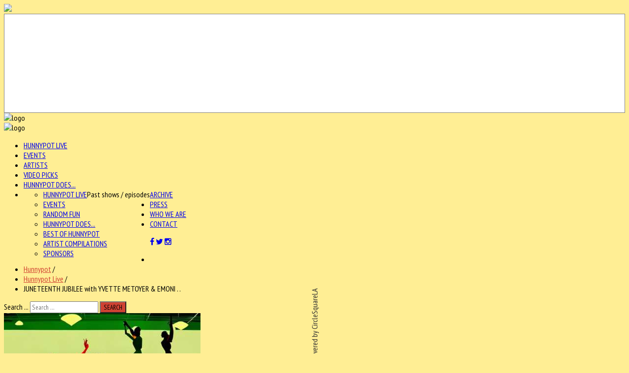

--- FILE ---
content_type: text/html; charset=utf-8
request_url: https://hunnypotunlimited.com/hunnypotlive/item/3666-hpl-489-6-13-2023
body_size: 92535
content:

<!--

######################################

			Hunnypot 3.0
		 Released 2.13.2016
		 
		 - Updated Nov 2020 -
		 
		THIS IS THE NEW SHIT

		Built and hosted by:

   		  	CIRCLESQUARE
		 Gothenburg, Sweden
		  circlesquare.se

	   support@circlesquare.se

######################################
	
-->



<!DOCTYPE HTML>
<html prefix="og: http://ogp.me/ns#" xmlns="http://www.w3.org/1999/xhtml" xml:lang="en-GB" lang="en-GB"
>


<head>
<meta name="google-site-verification" content="kbG3ihnviLcPzfRzcUE9fpSu4g3KZdsI3s-FNK_AChU" />
<meta name="sitelock-site-verification" content="2852" />
<link rel="stylesheet" href="https://maxcdn.bootstrapcdn.com/font-awesome/4.5.0/css/font-awesome.min.css">
  <base href="https://hunnypotunlimited.com/hunnypotlive/item/3666-hpl-489-6-13-2023" />
  <meta http-equiv="content-type" content="text/html; charset=utf-8" />
  <meta name="keywords" content="YVETTE METOYER,EMONI MATTHEWS,JUNETEENTH,KYAIRA,GABRIELLE HIGHTS,BEN REILLY,JORDAN HAWKINS,MYGUYMARS,C CYMONE,TK,Jeffrey Gray,john anderson,hot tub johnnie,Hunnypot Unlimited,hunnypot live,Hunnypot" />
  <meta name="title" content="JUNETEENTH JUBILEE with YVETTE METOYER &amp; EMONI MATTHEWS (CO-HOSTS) + KYAIRA + GABRIELLE HIGHTS + JORDAN HAWKINS + MyGuyMars + BEN REILLY + C. CYMONE + TK + AFTERPARTY w. HOT TUB JOHNNIE" />
  <meta property="og:url" content="https://hunnypotunlimited.com/hunnypotlive/item/3666-hpl-489-6-13-2023" />
  <meta property="og:title" content="Hunnypot | Where Music Lovers Go To Play - JUNETEENTH JUBILEE with YVETTE METOYER &amp; EMONI MATTHEWS (CO-HOSTS) + KYAIRA + GABRIELLE HIGHTS + JORDAN HAWKINS + MyGuyMars + BEN REILLY + C. CYMONE + TK + AFTERPARTY w. HOT TUB JOHNNIE" />
  <meta property="og:type" content="article" />
  <meta property="og:image" content="https://hunnypotunlimited.com/media/k2/items/cache/5864d1f09c419e58c64901cc14198f89_M.jpg" />
  <meta name="image" content="https://hunnypotunlimited.com/media/k2/items/cache/5864d1f09c419e58c64901cc14198f89_M.jpg" />
  <meta property="og:description" content="JUNETEENTH JUBILEE &quot;A CELEBRATION OF BLACK EXCELLENCE IN MUSIC&quot; A very special podcast/concert event was held on June 19th, 2023, by Hunnypot Live to..." />
  <meta name="description" content="JUNETEENTH JUBILEE &quot;A CELEBRATION OF BLACK EXCELLENCE IN MUSIC&quot; A very special podcast/concert event was held on June 19th, 2023, by Hunnypot Live to..." />
  <meta name="generator" content="Joomla! - Open Source Content Management" />
  <title>Hunnypot | Where Music Lovers Go To Play - JUNETEENTH JUBILEE with YVETTE METOYER &amp; EMONI MATTHEWS (CO-HOSTS) + KYAIRA + GABRIELLE HIGHTS + JORDAN HAWKINS + MyGuyMars + BEN REILLY + C. CYMONE + TK + AFTERPARTY w. HOT TUB JOHNNIE</title>
  <link href="/templates/emusica/favicon.ico" rel="shortcut icon" type="image/vnd.microsoft.icon" />
  <link href="https://hunnypotunlimited.com/component/search/?Itemid=285&amp;id=3666:hpl-489-6-13-2023&amp;format=opensearch" rel="search" title="Search Hunnypot | Where Music Lovers Go To Play" type="application/opensearchdescription+xml" />
  <link rel="stylesheet" href="/media/system/css/modal.css" type="text/css" />
  <link rel="stylesheet" href="/components/com_k2/css/k2.css" type="text/css" />
  <link rel="stylesheet" href="/plugins/system/jcemediabox/css/jcemediabox.css?a3b640def3ef13678e19cfeeb7397c85" type="text/css" />
  <link rel="stylesheet" href="/plugins/system/jcemediabox/themes/standard/css/style.css?10da0a5fa45a7c3d7e5b40a5d80e8773" type="text/css" />
  <link rel="stylesheet" href="/media/com_acymailing/css/module_default.css?v=1603468021" type="text/css" />
  <link rel="stylesheet" href="/media/com_ohanah/css/screen.css" type="text/css" />
  <link rel="stylesheet" href="/modules/mod_ariimageslider/mod_ariimageslider/js/themes/nivo-slider.css" type="text/css" />
  <link rel="stylesheet" href="/modules/mod_ariimageslider/mod_ariimageslider/js/themes/square/style.css" type="text/css" />
  <style type="text/css">
#ais_319_wrapper{max-width:300px;}#ais_319{width:100%;height:auto;}.ari-image-slider-loading #ais_319{height:300px;}div.mod_search129 input[type="search"]{ width:auto; }
  </style>
  <script src="/media/system/js/mootools-core.js" type="text/javascript"></script>
  <script src="/media/system/js/core.js" type="text/javascript"></script>
  <script src="/media/system/js/mootools-more.js" type="text/javascript"></script>
  <script src="/media/system/js/modal.js" type="text/javascript"></script>
  <script src="/media/jui/js/jquery.min.js" type="text/javascript"></script>
  <script src="/media/jui/js/jquery-noconflict.js" type="text/javascript"></script>
  <script src="/media/jui/js/jquery-migrate.min.js" type="text/javascript"></script>
  <script src="/components/com_k2/js/k2.js?v2.6.9&amp;sitepath=/" type="text/javascript"></script>
  <script src="/plugins/system/jcemediabox/js/jcemediabox.js?fba42f665bbcc4047a23ba92244f4176" type="text/javascript"></script>
  <script src="/media/jui/js/bootstrap.min.js" type="text/javascript"></script>
  <script src="/media/jui/js/jquery.ui.core.min.js" type="text/javascript"></script>
  <script src="/media/jui/js/jquery.ui.sortable.min.js" type="text/javascript"></script>
  <script src="https://hunnypotunlimited.com/templates/emusica/js/jquery/jquery-ui-addons.js" type="text/javascript"></script>
  <script src="/media/com_acymailing/js/acymailing_module.js?v=510" type="text/javascript"></script>
  <script src="/modules/mod_ariimageslider/mod_ariimageslider/js/jquery.nivo.slider.js" type="text/javascript"></script>
  <script src="/media/system/js/html5fallback.js" type="text/javascript"></script>
  <script type="text/javascript">

		jQuery(function($) {
			SqueezeBox.initialize({});
			SqueezeBox.assign($('a.modal').get(), {
				parse: 'rel'
			});
		});
		function jModalClose() {
			SqueezeBox.close();
		}JCEMediaBox.init({popup:{width:"",height:"",legacy:0,lightbox:0,shadowbox:0,resize:0,icons:1,overlay:1,overlayopacity:0.8,overlaycolor:"#000000",fadespeed:500,scalespeed:500,hideobjects:0,scrolling:"scroll",close:2,labels:{'close':'Close','next':'Next','previous':'Previous','cancel':'Cancel','numbers':'{$current} of {$total}'},cookie_expiry:"",google_viewer:0,pdfjs:0},tooltip:{className:"tooltip",opacity:0.8,speed:150,position:"br",offsets:{x: 16, y: 16}},base:"/",imgpath:"plugins/system/jcemediabox/img",theme:"standard",themecustom:"",themepath:"plugins/system/jcemediabox/themes"});	if(typeof acymailing == 'undefined'){
					var acymailing = Array();
				}
				acymailing['NAMECAPTION'] = 'Name';
				acymailing['NAME_MISSING'] = 'Please enter your name';
				acymailing['EMAILCAPTION'] = 'E-mail';
				acymailing['VALID_EMAIL'] = 'Please enter a valid e-mail address';
				acymailing['ACCEPT_TERMS'] = 'Please check the Terms and Conditions';
				acymailing['CAPTCHA_MISSING'] = 'Please enter the security code displayed in the image';
				acymailing['NO_LIST_SELECTED'] = 'Please select the lists you want to subscribe to';
		jQuery(document).ready(function() { var $ = window.jQueryNivoSlider || jQuery; var opts = {"effect":"fade","animSpeed":200,"randomStart":true,"responsive":true}; $("#ais_319").nivoSlider(opts); });jQuery(document).ready(function(){
	jQuery('.hasTooltip').tooltip({"html": true,"container": "body"});
});
  </script>
  <!--[if IE]><link rel="stylesheet" href="/modules/mod_ariimageslider/mod_ariimageslider/js/themes/nivo-slider.ie.css" type="text/css" /><![endif]-->
  <!--[if lt IE 7]><link rel="stylesheet" href="/modules/mod_ariimageslider/mod_ariimageslider/js/themes/square/style.ie6.css" type="text/css" /><![endif]-->
  <!--[if IE]><link rel="stylesheet" href="/modules/mod_ariimageslider/mod_ariimageslider/js/themes/square/style.ie.css" type="text/css" /><![endif]-->
  <!--[if lt IE 8]><style type="text/css">BODY #ais_319_wrapper,BODY #ais_319{width:300px;height:300px;}</style><![endif]-->



			<meta name="viewport" content="initial-scale=1.0" />
	
<script type="text/javascript">
	if(jQuery().jquery=='1.11.0') { jQuery.easing['easeOutExpo'] = jQuery.easing['easeOutCirc'] };
</script>

	<link href="https://hunnypotunlimited.com/templates/emusica/css/bootstrap/bootstrap-default-min.css" rel="stylesheet" type="text/css" />
	<link href="https://hunnypotunlimited.com/templates/emusica/css/bootstrap/bootstrap-responsive.css" rel="stylesheet" type="text/css" />
		


<!-- Css and js addons for vertex features -->	
	<link rel="stylesheet" type="text/css" href="//fonts.googleapis.com/css?family=PT+Sans+Narrow" />
<style type="text/css">     /* MAX IMAGE WIDTH */ img {  height:auto !important;   max-width:100% !important; -webkit-box-sizing: border-box !important; /* Safari/Chrome, other WebKit */ -moz-box-sizing: border-box !important; /* Firefox, other Gecko */ box-sizing: border-box !important; /* Opera/IE 8+ */  } #map_canvas img { max-width:none !important; } .full_width { width:100% !important; -webkit-box-sizing: border-box !important; /* Safari/Chrome, other WebKit */ -moz-box-sizing: border-box !important; /* Firefox, other Gecko */ box-sizing: border-box !important; /* Opera/IE 8+ */ }    .S5_submenu_itemTablet{ background:none !important; }  #s5_right_wrap, #s5_left_wrap, #s5_right_inset_wrap, #s5_left_inset_wrap, #s5_right_top_wrap, #s5_left_top_wrap, #s5_right_bottom_wrap, #s5_left_bottom_wrap { width:100% !important; }   #s5_right_column_wrap { width:17.5% !important; margin-left:-17.5% !important; } #s5_left_column_wrap { width:0% !important; } #s5_center_column_wrap_inner { margin-right:35% !important; margin-left:0% !important; }   #s5_responsive_mobile_drop_down_wrap input { width:96% !important; } #s5_responsive_mobile_drop_down_search input { width:100% !important; }     @media screen and (max-width: 750px){ body { height:100% !important; position:relative !important; padding-bottom:48px !important; } }   @media screen and (max-width: 970px){ #subMenusContainer .S5_subtext { width:85%; } }    #s5_responsive_mobile_bottom_bar, #s5_responsive_mobile_top_bar { background:#232323; background: url(https://hunnypotunlimited.com/templates/emusica/images/vertex/responsive/mobile_static_light.png), -moz-linear-gradient(top, #3B3B3B 0%, #232323 100%); /* FF3.6+ */ background: url(https://hunnypotunlimited.com/templates/emusica/images/vertex/responsive/mobile_static_light.png), -webkit-gradient(linear, left top, left bottom, color-stop(0%,#3B3B3B), color-stop(100%,#232323)); /* Chrome,Safari4+ */ background: url(https://hunnypotunlimited.com/templates/emusica/images/vertex/responsive/mobile_static_light.png), -webkit-linear-gradient(top, #3B3B3B 0%,#232323 100%); /* Chrome10+,Safari5.1+ */ background: url(https://hunnypotunlimited.com/templates/emusica/images/vertex/responsive/mobile_static_light.png), -o-linear-gradient(top, #3B3B3B 0%,#232323 100%); /* Opera11.10+ */ background: url(https://hunnypotunlimited.com/templates/emusica/images/vertex/responsive/mobile_static_light.png), -ms-linear-gradient(top, #3B3B3B 0%,#232323 100%); /* IE10+ */ background: url(https://hunnypotunlimited.com/templates/emusica/images/vertex/responsive/mobile_static_light.png), linear-gradient(top, #3B3B3B 0%,#232323 100%); /* W3C */   font-family: PT Sans Narrow !important; } .s5_responsive_mobile_drop_down_inner, .s5_responsive_mobile_drop_down_inner input, .s5_responsive_mobile_drop_down_inner button, .s5_responsive_mobile_drop_down_inner .button, #s5_responsive_mobile_drop_down_search .validate { font-family: PT Sans Narrow !important; } .s5_responsive_mobile_drop_down_inner button:hover, .s5_responsive_mobile_drop_down_inner .button:hover { background:#232323 !important; } #s5_responsive_mobile_drop_down_menu, #s5_responsive_mobile_drop_down_menu a, #s5_responsive_mobile_drop_down_login a { font-family: PT Sans Narrow !important; color:#FFFFFF !important; } #s5_responsive_mobile_bar_active, #s5_responsive_mobile_drop_down_menu .current a, .s5_responsive_mobile_drop_down_inner .s5_mod_h3, .s5_responsive_mobile_drop_down_inner .s5_h3_first { color:#BBBABA !important; } .s5_responsive_mobile_drop_down_inner button, .s5_responsive_mobile_drop_down_inner .button { background:#BBBABA !important; } #s5_responsive_mobile_drop_down_menu .active ul li, #s5_responsive_mobile_drop_down_menu .current ul li a, #s5_responsive_switch_mobile a, #s5_responsive_switch_desktop a, #s5_responsive_mobile_drop_down_wrap { color:#FFFFFF !important; } #s5_responsive_mobile_toggle_click_menu span { border-right:solid 1px #3B3B3B; } #s5_responsive_mobile_toggle_click_menu { border-right:solid 1px #232323; } #s5_responsive_mobile_toggle_click_search span, #s5_responsive_mobile_toggle_click_register span, #s5_responsive_mobile_toggle_click_login span, #s5_responsive_mobile_scroll a { border-left:solid 1px #3B3B3B; } #s5_responsive_mobile_toggle_click_search, #s5_responsive_mobile_toggle_click_register, #s5_responsive_mobile_toggle_click_login, #s5_responsive_mobile_scroll { border-left:solid 1px #232323; } .s5_responsive_mobile_open, .s5_responsive_mobile_closed:hover, #s5_responsive_mobile_scroll:hover { background:#3B3B3B; } #s5_responsive_mobile_drop_down_menu .s5_responsive_mobile_drop_down_inner, #s5_responsive_mobile_drop_down_register .s5_responsive_mobile_drop_down_inner, #s5_responsive_mobile_drop_down_login .s5_responsive_mobile_drop_down_inner, #s5_responsive_mobile_drop_down_search .s5_responsive_mobile_drop_down_inner { background:#3B3B3B; }     .s5_wrap { max-width:1500px !important; }        @media screen and (max-width: 1050px){ #s5_right_wrap, #s5_left_wrap, #s5_right_inset_wrap, #s5_left_inset_wrap, #s5_right_top_wrap, #s5_left_top_wrap, #s5_right_bottom_wrap, #s5_left_bottom_wrap { width:100% !important; } #s5_right_column_wrap { width:17.5% !important; margin-left:-17.5% !important; } #s5_left_column_wrap { width:0% !important; } #s5_center_column_wrap_inner { margin-left:0% !important; margin-right:35% !important; } }   @media screen and (max-width: 1050px){ #s5_columns_wrap_inner { width:100% !important; } #s5_center_column_wrap { width:100% !important; left:100% !important; } #s5_left_column_wrap { left:0% !important; } #s5_left_top_wrap, #s5_left_column_wrap, #s5_left_inset_wrap, #s5_left_wrap, #s5_left_bottom_wrap, #s5_right_top_wrap, #s5_right_column_wrap, #s5_right_inset_wrap, #s5_right_wrap, #s5_right_bottom_wrap { width:100% !important; } #s5_center_column_wrap_inner { margin:0px !important; } #s5_left_column_wrap { margin-right:0px !important; } #s5_right_column_wrap { margin-left:0px !important; } .items-row .item { width:100% !important; padding-left:0px !important; padding-right:0px !important; margin-right:0px !important; margin-left:0px !important; } }                  @media screen and (min-width:580px) and (max-width: 1100px){  #s5_bottom_row3 .s5_float_left { float:left !important; width:33.3% !important; } }        body { background:none !important; background-color:#ffee94 !important;  background-image:url(https://hunnypotunlimited.com/images/beeswax.png) !important; background-size: 100% auto; background-attachment: scroll !important; background-repeat:no-repeat !important; background-position:top center;  }                         #s5_menu_wrap.s5_wrap, #s5_menu_wrap.s5_wrap_fmfullwidth { -moz-opacity: 1; -khtml-opacity: 1; filter:alpha(opacity=100); opacity:1 !important; }   .s5_wrap_fmfullwidth ul.menu { width:100%;  } #s5_menu_wrap.s5_wrap_fmfullwidth {  height:92px;  width:100% !important; z-index:2; position: fixed;  top:0px !important;  margin-top:0px !important; left:0 !important; margin-left:0px !important; -webkit-backface-visibility: hidden; -webkit-transform: translateZ(2); }  .subMenusContainer, .s5_drop_down_container { position: fixed !important; } #s5_menu_wrap.s5_wrap {  margin-left:0px;   margin-right:0px;   height:92px;  position: fixed;  top:0px !important;  z-index:2;  padding-left:0px;   padding-right:0px;  margin-top:0px !important; }   #s5_menu_wrap { -webkit-transition: top 300ms ease-out; -moz-transition: top 300ms ease-out; -o-transition:top 300ms ease-out; transition: top 300ms ease-out; } #s5_menu_wrap.s5_wrap_fmfullwidth, #s5_menu_wrap.s5_wrap { top:0px; }  #s5_menu_wrap.s5_wrap, #s5_menu_wrap.s5_wrap_fmfullwidth {   background: #262626 !important; /* Old browsers */ background: -moz-linear-gradient(top, #262626 0%, #333333 100%) !important; /* FF3.6+ */ background: -webkit-gradient(linear, left top, left bottom, color-stop(0%,#262626), color-stop(100%,#333333)) !important; /* Chrome,Safari4+ */ background: -webkit-linear-gradient(top, #262626 0%,#333333 100%) !important; /* Chrome10+,Safari5.1+ */ background: -o-linear-gradient(top, #262626 0%,#333333 100%) !important; /* Opera 11.10+ */ background: -ms-linear-gradient(top, #262626 0%,#333333 100%) !important; /* IE10+ */ background: linear-gradient(to bottom, #262626 0%,#333333 100%) !important; /* W3C */ filter: progid:DXImageTransform.Microsoft.gradient( startColorstr='#262626', endColorstr='#333333',GradientType=0 ) !important; /* IE6-9 */   background:#262626 url(/templates/emusica/images/polka-lines.jpg) repeat !important;  }  #s5_menu_wrap.s5_wrap, #s5_menu_wrap.s5_wrap_fmfullwidth { -webkit-box-shadow: 0 0 20px rgba(0, 0, 0, .7); -moz-box-shadow: 0 0 20px rgba(0, 0, 0, .7); box-shadow: 0 0 20px rgba(0, 0, 0, .7); }   </style><script type="text/javascript">     jQuery(document).ready( function() {  if (window.addEventListener) { window.addEventListener('scroll', s5_fm_check_scroll_height, false); } else if (window.attachEvent) { window.attachEvent('onscroll', s5_fm_check_scroll_height); } window.setTimeout(s5_fm_check_scroll_height,100); } ); var s5_menu_wrap_height = 0; var s5_menu_wrap_parent_height = 0; var s5_menu_wrap_parent_parent_height = 0; var s5_menu_wrap_run = "no"; function s5_fm_check_scroll_height() { if (s5_menu_wrap_run == "no") { s5_menu_wrap_height = document.getElementById("s5_menu_wrap").offsetHeight; s5_menu_wrap_parent_height = document.getElementById("s5_menu_wrap").parentNode.offsetHeight; s5_menu_wrap_parent_parent_height = document.getElementById("s5_menu_wrap").parentNode.parentNode.offsetHeight; s5_menu_wrap_run = "yes"; }    var s5_fmenuheight_new = 92;  if (window.pageYOffset >= 650 - s5_fmenuheight_new){ document.getElementById("s5_menu_wrap").style.top = "0px";} else {document.getElementById("s5_menu_wrap").style.top = "-500px";}  if (window.pageYOffset >= 650 && window.innerWidth > 750){ document.getElementById("s5_floating_menu_spacer").style.height = s5_menu_wrap_height + "px"; document.getElementById("s5_menu_wrap").className = 's5_wrap_fmfullwidth'; document.getElementById("subMenusContainer").className = 'subMenusContainer'; if (s5_menu_wrap_parent_height >= s5_menu_wrap_height - 20 && s5_menu_wrap_parent_parent_height >= s5_menu_wrap_height - 20 && document.getElementById("s5_menu_wrap").parentNode.style.position != "absolute" && document.getElementById("s5_menu_wrap").parentNode.parentNode.style.position != "absolute") { document.getElementById("s5_floating_menu_spacer").style.display = "block"; } } else { document.getElementById("s5_menu_wrap").className = ''; document.getElementById("subMenusContainer").className = ''; document.getElementById("s5_floating_menu_spacer").style.display = "none"; } }   </script>
<script type="text/javascript" src="https://hunnypotunlimited.com/templates/emusica/js/core/s5_flex_menu-min.js"></script>
<link rel="stylesheet" href="https://hunnypotunlimited.com/templates/emusica/css/s5_flex_menu.css" type="text/css" />
<link rel="stylesheet" href="https://hunnypotunlimited.com/templates/system/css/system.css" type="text/css" />
<link rel="stylesheet" href="https://hunnypotunlimited.com/templates/system/css/general.css" type="text/css" />

<link href="https://hunnypotunlimited.com/templates/emusica/css/template_default.css" rel="stylesheet" type="text/css" />

<link href="https://hunnypotunlimited.com/templates/emusica/css/template.css" rel="stylesheet" type="text/css" />


<link href="https://hunnypotunlimited.com/templates/emusica/css/com_content.css" rel="stylesheet" type="text/css" />

<link href="https://hunnypotunlimited.com/templates/emusica/css/editor.css" rel="stylesheet" type="text/css" />



<link rel="stylesheet" type="text/css" href="//fonts.googleapis.com/css?family=PT+Sans+Narrow" />

<link href="https://hunnypotunlimited.com/templates/emusica/css/multibox/multibox.css" rel="stylesheet" type="text/css" />
<link href="https://hunnypotunlimited.com/templates/emusica/css/multibox/ajax.css" rel="stylesheet" type="text/css" />
<script type="text/javascript" src="https://hunnypotunlimited.com/templates/emusica/js/multibox/overlay.js"></script>
<script type="text/javascript" src="https://hunnypotunlimited.com/templates/emusica/js/multibox/multibox.js"></script>

	<link href="https://hunnypotunlimited.com/templates/emusica/favicon.ico" rel="shortcut icon" type="image/x-icon" />

<script type="text/javascript" src="https://hunnypotunlimited.com/templates/emusica/js/core/s5_font_adjuster-min.js"></script>



	<link rel="stylesheet" type="text/css" href="https://hunnypotunlimited.com/templates/emusica/css/core/s5_responsive_bars-min.css" />
	<link href="https://hunnypotunlimited.com/templates/emusica/css/core/s5_responsive_hide_classes-min.css" rel="stylesheet" type="text/css" />


	<link rel="stylesheet" type="text/css" href="https://hunnypotunlimited.com/templates/emusica/css/s5_responsive.css" />
	
	

<link rel="stylesheet" type="text/css" href="https://hunnypotunlimited.com/templates/emusica/css/custom.css" />	<script type="text/javascript">
	//<![CDATA[
				        jQuery(document).ready( function() {
		            var myMenu = new MenuMatic({
				tabletWidth:1400,
                effect:"slide & fade",
                duration:400,
                physics: 'easeOutCirc',
                hideDelay:250,
                orientation:"horizontal",
                tweakInitial:{x:0, y:0},
				                                     	            direction:{    x: 'right',    y: 'down' },
				                opacity:100            });
        });		
			//]]>	
    </script>    

<!-- Info Slide Script - Called in header so css validates -->	
<link href="https://hunnypotunlimited.com/templates/emusica/css/core/s5_info_slide-min.css" rel="stylesheet" type="text/css" />
<script type="text/javascript" src="https://hunnypotunlimited.com/templates/emusica/js/core/s5_info_slide-min.js"></script>

	

<!-- Resize column function -->	

<!-- File compression. Needs to be called last on this file -->	
<!-- The excluded files, listed below the compressed php files, are excluded because their calls vary per device or per browser. Included compression files are only ones that have no conditions and are included on all devices and browsers. Otherwise unwanted css will compile in the compressed files. -->	

<!-- Additional scripts to load inside of the header -->

<link rel="stylesheet" type="text/css" href="//fonts.googleapis.com/css?family=PT%20Sans%20Narrow" />

<style type="text/css"> 
body, .ttw-music-player, .ttw-music-player .more, .ttw-music-player .player .title, .ttw-music-player .artist-outer, .inputbox, .button, p.readmore a, a.readon, div.catItemReadMore, .userItemReadMore, div.catItemCommentsLink, .userItemCommentsLink, a.readmore-link, a.comments-link, div.itemCommentsForm form input#submitCommentButton, #s5_login, #s5_register {font-family: 'PT Sans Narrow',Helvetica,Arial,Sans-Serif ;} 

.s5_mod_h3, .inputbox, .registration input, .login input, .contact-form input, #jform_contact_message, #mod-search-searchword, input, textarea, .s5_is_display h3, #s5_drop_down_text_inner, .btn, label, #s5_register, #s5_login, .s5_sub_a_span, .highlight_font, #s5_breadcrumb_wrap .showHere, .s5_am_innermenu, .jdGallery .slideInfoZone p, .article-info, p.readmore a, .readon, .s5_mod_h3, .s5_page_heading, h1, h2, h3, h4, h5, #s5_nav li a, .button, .btn-primary, .popular_item a, #s5navfs li, #s5_drop_down_text_inner, .pagenav a, .jdGallery .slideInfoZone h2, .middle_top_image_wrap h4, .highlight_font {
font-family: PT Sans Narrow;
}



	

.s5_wrap{width:100%;}	

	
.module_round_box-darkback .s5_mod_h3_outer h3, #s5_nav li a, h2, .module_round_box h3, #s5_button_frame ul li a, #s5_login, #s5_register, .jdGallery .slideInfoZone p, .s5_mod_h3_outer, #s5_bottom_menu_wrap, .button, p.readmore a, a.readon, div.catItemReadMore, .userItemReadMore, div.catItemCommentsLink, .userItemCommentsLink, a.readmore-link, a.comments-link, div.itemCommentsForm form input#submitCommentButton, #s5_login, #s5_register, .S5_parent_subtext, .s5_va_active, .s5_va_inactive	{
	text-transform:uppercase;}
	

.s5_highlight, #s5_bottom_menu_wrap ul.menu a:hover, #s5_bottom_row3_area2 .module_round_box ul.menu a:hover, .s5_ts_not_active a, #s5_breadcrumb_wrap a {
	color:#d04233 !important;}
	
	
	

.module_round_box-darkback .s5_h3_first, h3 .s5_h3_first  {
	color:#d04233 !important;}
		

::selection {background:#d04233;color:#fff; /* Safari */	}
::-moz-selection {background:#d04233;color:#fff; /* Firefox */}
::-webkit-selection {background:#d04233;color:#fff; /* Firefox */}

#s5_component_wrap p.readmore a:hover, .s5_ts_active, #s5_tabshow_left, #s5_register, #s5_login:hover, .jdGallery a.left, .jdGallery a.right, .s5_scrolltotop:hover, .jdGallery .carousel .carouselInner .thumbnail:hover, .jdExtCarousel .carouselInner .thumbnail:hover, .button:hover, p.readmore a:hover, a.readon:hover, div.catItemReadMore:hover, .userItemReadMore:hover, div.catItemCommentsLink:hover, .userItemCommentsLink:hover, a.readmore-link:hover, a.comments-link:hover, div.itemCommentsForm form input#submitCommentButton:hover, #s5_login:hover, #s5_register:hover, #s5_footer a:hover, .search .button, #subMenusContainer div.s5_sub_wrap ul, #subMenusContainer div.s5_sub_wrap_rtl ul,  .s5_va_inactive span.s5_va_h3_inner_span:hover, #s5_top_menu ul li a:hover, .ttw-music-player .more:hover, input:focus, textarea:focus, .s5_rowselector:hover, .s5_rowselector.active, #s5_accordion_menu h3:hover, li.pagenav-next a:hover, li.pagenav-prev a:hover, .moduletable-menuhighlight, .module_round_box-highlight {
	background-color:#d04233!important;}
	
.jdGallery .carousel .carouselInner .thumbnail:hover, .jdExtCarousel .carouselInner .thumbnail:hover {
	border-color:#d04233;}
	
.s5_responsive_mobile_drop_down_inner button, .s5_responsive_mobile_drop_down_inner .button {
	background:#d04233 !important;}	

		
	
	
	
</style>


</head>
<body id="s5_body" class=" hunnypotlive itempage  ">

<a href="/"><img id="mobile_logo" src="/images/logo.png" /></a>

<div id="s5_scrolltotop"></div>

<!-- Top Vertex Calls -->
<!-- Call mobile sidebar -->

<!-- Call top bar for mobile devices if layout is responsive -->	
	
	<!-- s5_responsive_mobile_top_bar_spacer must be called to keep a space at the top of the page since s5_responsive_mobile_top_bar_wrap is position absolute. -->	
	<div id="s5_responsive_mobile_top_bar_spacer"></div>

	<!-- s5_responsive_mobile_top_bar_wrap must be called off the page and not with display:none or it will cause issues with the togglers. -->
	<div id="s5_responsive_mobile_top_bar_wrap" style="margin-top:-50000px;position:absolute;z-index:20;top:0px">

		<div id="s5_responsive_mobile_top_bar" class="s5_responsive_mobile_bar_light">

				<div id="s5_responsive_mobile_toggle_click_menu" style="display:block;">
					<span></span>
				</div>
				
									<div id="s5_responsive_mobile_bar_active">
						<span>
							Hunnypot Live						</span>
					</div>
								
				<div id="s5_responsive_mobile_toggle_click_login" style="display:none;float:right">
					<span></span>
				</div>
				
				<div id="s5_responsive_mobile_toggle_click_register" style="display:none;float:right">
					<span></span>
				</div>
				
				<div id="s5_responsive_mobile_toggle_click_search" style="display:block;float:right">
					<span></span>
				</div>

			<div style="clear:both;height:0px"></div>
			
		</div>

		<div id="s5_responsive_mobile_drop_down_wrap" class="s5_responsive_mobile_drop_down_wrap_loading">
			<div id="s5_responsive_mobile_drop_down_menu">
				<div class="s5_responsive_mobile_drop_down_inner" style="-webkit-box-shadow: 0px 0px 16px rgba(0, 0, 0, 0.6);-moz-box-shadow: 0px 0px 16px rgba(0, 0, 0, 0.6);box-shadow: 0px 0px 16px rgba(0, 0, 0, 0.6);">
											
<ul class="menu">
<li class="item-285 current active"><a href="/hunnypotlive" >Hunnypot Live</a></li><li class="item-325"><a href="/events" >Events</a></li><li class="item-326"><a href="/artists" >Artists</a></li><li class="item-327"><a href="/video-picks" >Video Picks</a></li><li class="item-349"><a href="/hunnypot-does" >Hunnypot Does...</a></li><li class="item-321 deeper parent"><a href="#" >Archive</a><ul><li class="item-316"><a href="/archive/hunnypot-live" >Hunnypot Live</a></li><li class="item-322"><a href="/archive/events" >Events</a></li><li class="item-323"><a href="/archive/random-fun" >Random Fun</a></li><li class="item-346"><a href="/archive/hunnypot-does" >Hunnypot Does...</a></li><li class="item-324"><a href="/archive/best-of-hunnypot" >Best of Hunnypot</a></li><li class="item-347"><a href="/archive/artist-compilations" >Artist Compilations</a></li><li class="item-292"><a href="/archive/sponsors" >Sponsors</a></li></ul></li><li class="item-328"><a href="/press" >Press</a></li><li class="item-350"><a href="/who-we-are" >Who We Are</a></li><li class="item-291"><a href="/contact" >Contact</a></li></ul>
									</div>
			</div>
			
			<div id="s5_responsive_mobile_drop_down_search">
				<div class="s5_responsive_mobile_drop_down_inner" style="-webkit-box-shadow: 0px 0px 16px rgba(0, 0, 0, 0.6);-moz-box-shadow: 0px 0px 16px rgba(0, 0, 0, 0.6);box-shadow: 0px 0px 16px rgba(0, 0, 0, 0.6);">
										  						<form method="post" action="https://hunnypotunlimited.com/">
							<input type="text" onfocus="if (this.value=='Search...') this.value='';" onblur="if (this.value=='') this.value='Search...';" value="Search..." id="s5_responsive_mobile_search" name="searchword" />
							<input type="hidden" value="search" name="task" />
							<input type="hidden" value="com_search" name="option" />
							<input type="hidden" value="1" name="Itemid" />
						</form>
									</div>
			</div>
			
			<div id="s5_responsive_mobile_drop_down_login">
				<div class="s5_responsive_mobile_drop_down_inner" id="s5_responsive_mobile_drop_down_login_inner" style="-webkit-box-shadow: 0px 0px 16px rgba(0, 0, 0, 0.6);-moz-box-shadow: 0px 0px 16px rgba(0, 0, 0, 0.6);box-shadow: 0px 0px 16px rgba(0, 0, 0, 0.6);">
				</div>
			</div>
			
					
			<div id="s5_responsive_mobile_drop_down_register">
				<div class="s5_responsive_mobile_drop_down_inner" id="s5_responsive_mobile_drop_down_register_inner" style="-webkit-box-shadow: 0px 0px 16px rgba(0, 0, 0, 0.6);-moz-box-shadow: 0px 0px 16px rgba(0, 0, 0, 0.6);box-shadow: 0px 0px 16px rgba(0, 0, 0, 0.6);">
				</div>
			</div>
			
							
		</div>

	</div>

	<script language="JavaScript" type="text/javascript">
		var s5_responsive_login_url = "";
		var s5_responsive_register_url = "";
		var s5_responsive_layout = "dropdowns";
	</script>
	<script type="text/javascript" language="javascript" src="https://hunnypotunlimited.com/templates/emusica/js/core/s5_responsive_mobile_bar-min.js"></script>
	

<!-- Fixed Tabs -->	
	<script type="text/javascript">//<![CDATA[
	document.write('<style type="text/css">.s5_lr_tab_inner{-webkit-transform: rotate(270deg);-moz-transform: rotate(270deg);-o-transform: rotate(270deg);-ms-transform: rotate(270deg);}</style>');
	//]]></script>



	<div class=" s5_lr_tab" onclick="window.document.location.href='http://circlesquare.la'" style="color:#323232;background-color:#FFFFFF;border:1px solid #838383;left:-2px;top:900%;height:200px" id="s5_lr_tab2">
		<div class="s5_lr_tab_inner" id="s5_lr_tab_inner2" style="margin-top: 70px;">
			Powered&nbsp;by&nbsp;CircleSquareLA		</div>
	</div>

<!-- Drop Down -->	

<!-- Parallax Backgrounds -->
	<script type="text/javascript">//<![CDATA[
var s5_load_parallax_scroll_speed = 8.0;
function s5_check_parallax_scroll(s5_parallax_element,s5_parallax_position) {
	if (document.getElementById(s5_parallax_element)) {
		//Detect elements that are view when page loads so that they start at background-position:0 0
		if (document.getElementById(s5_parallax_element).offsetTop <= window.innerHeight) {
			document.getElementById(s5_parallax_element).style.backgroundPosition = s5_parallax_position + (((window.pageYOffset + document.getElementById(s5_parallax_element).offsetTop) - (document.getElementById(s5_parallax_element).offsetTop)) / s5_load_parallax_scroll_speed)*-1 + "px";
		}
		//Detect elements that are outside of the viewable area so they do not start scrolling until they come into view
		else {
			if ((window.pageYOffset + window.innerHeight >= document.getElementById(s5_parallax_element).offsetTop) && (window.pageYOffset <= (document.getElementById(s5_parallax_element).offsetTop + document.getElementById(s5_parallax_element).offsetHeight))) {
				document.getElementById(s5_parallax_element).style.backgroundPosition = s5_parallax_position + (((window.pageYOffset + window.innerHeight) - (document.getElementById(s5_parallax_element).offsetTop)) / s5_load_parallax_scroll_speed)*-1 + "px";
			}
		}
	}
}
	jQuery(document).ready( function() {
	function s5_parallax_scroll_handler() {
																																								    } 
	s5_parallax_scroll_handler();
    if(window.addEventListener) {
        window.addEventListener('scroll', s5_parallax_scroll_handler, false);   
		window.addEventListener('resize', s5_parallax_scroll_handler, false);   
	}
    else if (window.attachEvent) {
        window.attachEvent('onscroll', s5_parallax_scroll_handler); 
		window.attachEvent('onresize', s5_parallax_scroll_handler); 
	}
	});		
	
//]]></script>
<!-- Floating Menu Spacer -->
	
<div id="s5_floating_menu_spacer" style="display:none;width:100%;"></div>

<!-- Body Padding Div Used For Responsive Spacing -->		
<div id="s5_body_padding">
<div id="s5_bodywrap" class="s5_wrap">
	
	
			
			
	<div id="s5_logo_and_options" class="s5_wrap">
		<div id="s5_logo_and_options_inner">		
						<div class="s5_logo_wrap">
				<img alt="logo" src="/images/logo.png" class="s5_logo" onclick="window.document.location.href='https://hunnypotunlimited.com/'" />
			</div>
								

							<div id="s5_menu_wrap">
										<img alt="logo" src="/images/logo.png" class="s5_logo" onclick="window.document.location.href='https://hunnypotunlimited.com/'" />
								
					<ul id='s5_nav' class='menu'><li   class='active ' ><span class='s5_level1_span1'><span class='s5_level1_span2'><a href='/hunnypotlive'><span onclick='window.document.location.href="/hunnypotlive"'>Hunnypot Live</span></a></span></span></li><li   class=' ' ><span class='s5_level1_span1'><span class='s5_level1_span2'><a href='/events'><span onclick='window.document.location.href="/events"'>Events</span></a></span></span></li><li   class=' ' ><span class='s5_level1_span1'><span class='s5_level1_span2'><a href='/artists'><span onclick='window.document.location.href="/artists"'>Artists</span></a></span></span></li><li   class=' ' ><span class='s5_level1_span1'><span class='s5_level1_span2'><a href='/video-picks'><span onclick='window.document.location.href="/video-picks"'>Video Picks</span></a></span></span></li><li   class=' ' ><span class='s5_level1_span1'><span class='s5_level1_span2'><a href='/hunnypot-does'><span onclick='window.document.location.href="/hunnypot-does"'>Hunnypot Does...</span></a></span></span></li><li   class=' ' ><span class='s5_level1_span1'><span class='s5_level1_span2'><a href='#'><span onclick='window.document.location.href="#"'>Archive</span></a></span></span><ul style='float:left;'><li><span class='S5_submenu_item'><a href='/archive/hunnypot-live'><span class='s5_sub_a_span' onclick='window.document.location.href="/archive/hunnypot-live"'>Hunnypot Live</span></a><span class='S5_subtext' onclick='window.document.location.href="/archive/hunnypot-live"'>Past shows / episodes</span></span></li><li><span class='S5_submenu_item'><a href='/archive/events'><span class='s5_sub_a_span' onclick='window.document.location.href="/archive/events"'>Events</span></a></span></li><li><span class='S5_submenu_item'><a href='/archive/random-fun'><span class='s5_sub_a_span' onclick='window.document.location.href="/archive/random-fun"'>Random Fun</span></a></span></li><li><span class='S5_submenu_item'><a href='/archive/hunnypot-does'><span class='s5_sub_a_span' onclick='window.document.location.href="/archive/hunnypot-does"'>Hunnypot Does...</span></a></span></li><li><span class='S5_submenu_item'><a href='/archive/best-of-hunnypot'><span class='s5_sub_a_span' onclick='window.document.location.href="/archive/best-of-hunnypot"'>Best of Hunnypot</span></a></span></li><li><span class='S5_submenu_item'><a href='/archive/artist-compilations'><span class='s5_sub_a_span' onclick='window.document.location.href="/archive/artist-compilations"'>Artist Compilations</span></a></span></li><li><span class='S5_submenu_item'><a href='/archive/sponsors'><span class='s5_sub_a_span' onclick='window.document.location.href="/archive/sponsors"'>Sponsors</span></a></span></li></ul></li><li   class=' ' ><span class='s5_level1_span1'><span class='s5_level1_span2'><a href='/press'><span onclick='window.document.location.href="/press"'>Press</span></a></span></span></li><li   class=' ' ><span class='s5_level1_span1'><span class='s5_level1_span2'><a href='/who-we-are'><span onclick='window.document.location.href="/who-we-are"'>Who We Are</span></a></span></span></li><li   class=' ' ><span class='s5_level1_span1'><span class='s5_level1_span2'><a href='/contact'><span onclick='window.document.location.href="/contact"'>Contact</span></a></span></span></li></ul>                    
					                    
                    
				</div>
						

			</div>
		</div>

						


	<!-- Header -->		
			<div id="s5_notpublished"></div>
		<!-- End Header -->	
	
	<!-- Top Row1 -->	
			<!-- End Top Row1 -->	
		
		
		
	<!-- Top Row2 -->	
			<!-- End Top Row2 -->
	
	
	
	<!-- Top Row3 -->	
			<!-- End Top Row3 -->	
		
		
		
	<!-- Center area -->	
				<div id="s5_center_area1">
		<div id="s5_center_area2">
		<div id="s5_center_area_inner">
		
		<!-- Above Columns Wrap -->	
					<!-- End Above Columns Wrap -->

			            <!-- Start Search, Font Resizer, Breadcrumbs -->
            <div id="s5_extras_wrap">
            
            	<div class="socialIcons">
                    <a href="http://facebook.com/hunnypotlive" target="_blank"><i class="fa fa-facebook"></i></a>
                    <a href="http://twitter.com/hunnypotlive" target="_blank"><i class="fa fa-twitter"></i></a>
                    <a href="http://instagram.com/hunnypotlive" target="_blank"><i class="fa fa-instagram"></i></a>
            	</div>
            	
            	<a id="countdown" href="/hunnypotlive">
</a>

				                
                                    <div id="fontControls"></div>
                                
                                    <div id="s5_breadcrumb_wrap">
                        		<div class="moduletable">
			
<ul class="breadcrumb">
	<li class="active"><span class="divider icon-location hasTooltip" title="You are here: "></span></li><li><a href="/" class="pathway">Hunnypot</a><span class="divider">  /  </span></li><li><a href="/hunnypotlive" class="pathway">Hunnypot Live</a><span class="divider">  /  </span></li><li class="active"><span>JUNETEENTH JUBILEE with YVETTE METOYER &amp; EMONI . . </span></li></ul>
		</div>
	
                    </div>
                	

                                    <div id="s5_search_wrap">
                        		<div class="moduletable">
			<div class="search mod_search129">
	<form action="/hunnypotlive" method="post" class="form-inline">
		<label for="mod-search-searchword" class="element-invisible">Search ...</label> <input name="searchword" id="mod-search-searchword" maxlength="200"  class="inputbox search-query" type="search" size="20" placeholder="Search ..." /> <button class="button btn btn-primary" onclick="this.form.searchword.focus();">Search</button>		<input type="hidden" name="task" value="search" />
		<input type="hidden" name="option" value="com_search" />
		<input type="hidden" name="Itemid" value="212" />
	</form>
</div>
		</div>
	
                        <div style="clear:both;"></div>
                    </div>
                                
            </div>	
            <!-- End Search, Font Resizer, Breadcrumbs -->
            	
				
			<!-- Columns wrap, contains left, right and center columns -->	
			<div id="s5_columns_wrap">
			<div id="s5_columns_wrap_inner">
				
				<div id="s5_center_column_wrap">
				<div id="s5_center_column_wrap_inner" style="margin-left:0px; margin-right:35px;">
					
					
						
										
											
						<div id="s5_component_wrap">
						<div id="s5_component_wrap_inner">
						
																
														
								<div id="system-message-container">
	</div>



<!-- Start K2 Item Layout -->
<span id="startOfPageId3666"></span>

<div id="k2Container" class="itemView  hunnypotlive">

    <!-- Plugins: BeforeDisplay -->
        
    <!-- K2 Plugins: K2BeforeDisplay -->
        
    <!-- Plugins: AfterDisplayTitle -->
        
    <!-- K2 Plugins: K2AfterDisplayTitle -->
    
	
	
  <div class="itemBody">

	  <!-- Plugins: BeforeDisplayContent -->
	  
	  <!-- K2 Plugins: K2BeforeDisplayContent -->
	  
        <div class="itemHeader">        
        
                        
            <a name="latest"></a>
            
                        <!-- Item title -->
                
			  			  <!-- Item Image -->
			  <!--style="float: left; width:40%;"-->
			  <div class="itemImageBlock">

				  <span class="itemImage">
					<a href="/media/k2/items/cache/5864d1f09c419e58c64901cc14198f89_L.jpg" class="jcepopup noicon">
					<img src="/imgsize.php?w=400&constrain=1&img=./media/k2/items/cache/5864d1f09c419e58c64901cc14198f89_L.jpg" alt="JUNETEENTH JUBILEE with YVETTE METOYER &amp;amp; EMONI MATTHEWS (CO-HOSTS) + KYAIRA + GABRIELLE HIGHTS + JORDAN HAWKINS + MyGuyMars + BEN REILLY + C. CYMONE + TK + AFTERPARTY w. HOT TUB JOHNNIE" style="max-width:1000px; height:auto;" />
					</a>
				  </span>

				  
				  
					
			  </div>
			              
            <h1 class="itemTitle">Hunnypot Live #489</h1>
            <h2>JUNETEENTH JUBILEE with YVETTE METOYER &amp; EMONI MATTHEWS (CO-HOSTS) + KYAIRA + GABRIELLE HIGHTS + JORDAN HAWKINS + MyGuyMars + BEN REILLY + C. CYMONE + TK + AFTERPARTY w. HOT TUB JOHNNIE</h2>
            
                        
                        
                                 
                    
                          <!-- Item text -->
              <div class="itemFullText">
                <p>JUNETEENTH JUBILEE "A CELEBRATION OF BLACK EXCELLENCE IN MUSIC"</p>
<p>A very special podcast/concert event was held on June 19th, 2023, by Hunnypot Live to celebrate Juneteenth - a holiday honoring the emancipation of enslaved African Americans in the United States. The event was co-hosted by industry professionals <strong>Yvette Metoyer</strong> &amp; <strong>Emoni Matthews </strong>and showcased a lineup of talented Black musicians and artists, displaying their exceptional skills and creativity.</p>
<p>#WhereMusicLoversGoToPlay </p>
<h2><img src="/files/images/Yvette_2023.jpg" alt="Yvette 2023" />YVETTE METOYER (MUSIC SUPERVISOR)</h2>
<p>An LA native, <strong>Yvette Metoyer</strong> started her career in the film &amp; TV music  industry as an assistant and later a music coordinator on a number of  critical darlings, including the Emmy-award winning AMC series,  “Breaking Bad”, as well as the equally compelling follow-up, “Better  Call Saul”, and zombie apocalypse ratings juggernaut, “The Walking  Dead”. In July 2020, Yvette decided to take the reins and founded music  supervision company, Sounds In Color, which focuses on music  supervision for film and television projects and also includes ad and  promo production as well. </p>
<p>Some of her recent work can be seen in the third season of the smash hit  Amazon original series, “The Boys” and the forthcoming buzzing  spinoff series, “Gen V”; the fantastic futuristic Netflix animated series,  “My Dad The Bounty Hunter”; the Fox Television crime drama series,  “The Cleaning Lady”, and the forthcoming animated film, Jodie - an  exciting nod to the nostalgic MTV series, “Daria”. </p>
<p>As a compliment to her career, Yvette has also focused on community  support and volunteering. She is a chair member of the Guild of Music  Supervisors Education Committee, which produces an annual  conference centered on educating the film &amp; TV industry about the field  of music supervision and beyond.<span style="font-size: 16.0pt; line-height: 98%; font-family: 'Times',serif; mso-fareast-font-family: Times; color: #222222;"> </span></p>
<hr />
<p><img src="/files/images/Emoni_Matthews.jpg" alt="Emoni Matthews" /></p>
<h2>EMONI MATTHEWS (BLAZE UNLTD. CO-HOST)</h2>
<p>Bringing with her a distinguished reputation in the music industry, <strong>Emoni Matthews</strong> serves as the Co-Founder and President of Music Supervision and creative licensing Services.</p>
<p>Always having a passion for music, Emoni accomplished the first major milestone of her career while still in college: she founded Entertainment Alliance” the first record label on a Historically Black College University. The label was completely operated by students. It still operates today serving as a liaison between the campus and industry professionals.</p>
<p>Next, Emoni landed the exclusive opportunity of interning at Paramount Pictures within the music archives department. Her knowledge and experience gained there catapulted her into her next endeavor: working with Grammy award-winning producer/engineer Darryl Swan. Following her graduation from Norfolk State University with a Bachelor of Music Media, Emoni was hired by her previous summer internship provider, Hunnypot Unlimited, as an on-call public relations assistant.</p>
<p>Simultaneously, she also began working as a Music Supervision Associate for Extreme Music. From there she ventured to Rostrum Records to spearhead the creation of their new one-stop shop catalog, DRIP Library. Following Rostrum Records Emoni served as Head of Music Supervision and Creative Licensing for House Music Group.</p>
<p>Emoni is living proof that it is important to aim high and never accept no as a final answer. She has the experience, talent, and ear for music that has translated into her fearlessness and determination to succeed and help others succeed along the way. </p>
<p><a href="https://www.instagram.com/synchwith_e/" target="_blank">INSTAGRAM</a>  <a href="https://linktr.ee/Blazeunltd" target="_blank">BLAZE LINKTREE</a></p>
<hr />
<p> <img src="/files/images/527A0095_2_50.jpg" alt="527A0095 2 50" /></p>
<h1>KYAIRA</h1>
<p><strong>Kyaira</strong> is a 28-year-old soul singer/songwriter currently based in Washington, D.C. Her unique powerhouse vocals and soothing undertones are similar to the likes of Lauryn Hill, Jill Scott, and Ari Lennox. Her voice is the warm hug you never knew you needed. Since arriving to the DC music scene in 2012, Kyaira has performed with her band in local District venues such as City Winery, Union Stage, Eaton Hotel, and Songbyrd. </p>
<p>Kyaira has also released four singles, appeared on various projects for other local artists, and is currently working on her first E.P to be released in 2023. On the stage, Kyaira has opened up for artists such as Jade Novah, Candiace Dillard-Bassett, Nim, and  DuPont Brass. While still relatively new in her artist career, one thing is for sure: Kyaira’s voice is her superpower and she is only going up from here.</p>
<p><a href="https://www.instagram.com/heykyaira/?igshid=YmMyMTA2M2Y%3D" target="_blank">INSTAGRAM</a>  <a href="https://www.facebook.com/HeyKyaira" target="_blank">FACEBOOK</a>  <a href="https://www.tiktok.com/@heykyaira" target="_blank">TIKTOK</a>  <a href="https://open.spotify.com/artist/3VbwE8MV6VfeEPATWN3ty7" target="_self">SPOTIFY</a>  <a href="https://music.apple.com/us/artist/kyaira/1557605556" target="_blank">APPLE MUSIC</a> </p>
<hr />
<p><img src="/files/images/GABRIELLE_HIGHTS.jpg" alt="GABRIELLE HIGHTS" /></p>
<h2>GABRIELLE HIGHTS</h2>
<p dir="ltr"><strong>Gabrielle Hights</strong> is an American singer, songwriter, musician, and record producer. Born in Killeen, Texas and raised in Augusta, Georgia, her southern upbringing and classical music background greatly influence her sound and musical tastes today. Gabrielle has worked with artists such as Mya, Kevin Ross, Trey McLaughlin, and many more. </p>
<p dir="ltr">Currently based in the DC Metropolitan area, Gabrielle’s evolution as an artist has been heavily influenced by the DC music scene. With every performance, she is able to command and captivate an audience with her strong voice and engaging personality. Gabrielle believes in originality with every musical piece and often pulls from her choral background when composing and arranging. Her wide vocal range allows her to be fluid across genres as she is able to easily flow from a classical piece, to gospel, rhythm and blues, rock, and any other style of music that comes to mind.</p>
<p><a href="https://www.instagram.com/gabriellehights/?igshid=YmMyMTA2M2Y%3D" target="_blank">INSTAGRAM</a>  <a href="https://www.gabriellehights.com/" target="_blank">WEBSITE</a>  <a href="https://www.tiktok.com/@gabriellehights" target="_blank">TIKTOK</a>  <a href="https://www.facebook.com/gabriellehights" target="_blank">FACEBOOK</a>  <a href="https://open.spotify.com/artist/3i0I2ctFDU2by7c5fahZZb" target="_blank">SPOTIFY</a>  </p>
<hr />
<p><img src="/files/images/Jordan_Hawkins.jpg" alt="Jordan Hawkins" /> </p>
<h2>JORDAN HAWKINS</h2>
<p dir="ltr"><strong>Jordan Hawkins</strong>, R&amp;B’s rockstar, didn’t just appear overnight. His stunning sound has come together through years of passion and work, fusing together so many influences, inspirations, and collaborators. Born in Greensboro, North Carolina and raised in the church choir, he is following in the spirit of true performers, Prince, Jimi Hendrix, John Mayer, artists who took the guitar and brought their magic to life. Hawkins might have come to Southern California for school, but LA quickly became the perfect place to harvest a growing passion for music. He followed that passion, and now at just 26 years old, he has found  his community and found his sound. </p>
<p dir="ltr">“Trying to find love in LA let alone anywhere in the world is never straightforward. 4Play details the evolution of a relationship fueled by sex, lust, and passion. Starting at a party and ending with the question ‘What are we?’ 4Play encapsulates stories from my life that I’m sure others will be able to relate to.”</p>
<p dir="ltr">With this narrative in mind, 4Play is Jordan's sophomore EP. Spanning nine tracks, the project has features from Phabo and Reggie Becton and production from close collaborators including Mike Hector, Bizness Boi, Blake Straus, Aja Grant, and the production collective of which Jordan is a part, NAIVE.</p>
<p><a href="https://www.tiktok.com/@imakeguitarfaces" target="_blank">TIKTOK</a>  <a href="https://www.instagram.com/imjordanhawkins/?igshid=YmMyMTA2M2Y%3D" target="_blank">INSTAGRAM</a>  <a href="https://twitter.com/imjordanhawkins" target="_blank">TWITTER</a>  <a href="https://open.spotify.com/artist/70XiOMiwBAHHspwHrkxlJY?si=Iw2MqQaNT4eeeD8kCjEBVg" target="_blank">SPOTIFY</a>  </p>
<hr />
<p><img src="/files/images/MARS2023.jpg" alt="MARS2023" /> </p>
<h2><strong>MyGuyMars</strong></h2>
<p>Hailing from Los Angeles, CA, <strong>MyGuyMars</strong> (b. <strong>Lamar Edwards</strong>) is a multifaceted recording artist, best known for his production, songwriting and for his work as a solo musician. Born to musical parents, with his mother (Tracie Edwards) a singer and his father (Clifton Edwards Jr.) a minister, songwriter and artist, MyGuyMars grew up with the sounds of gospel, soul and R&amp;B happily filling his family's household. This inspired him to explore his own talents from a young age, even playing organ each week in his grandfather's church.</p>
<p>In 2006, after co-founding 1500 or Nothin' – a band-turned-collective – MyGuyMars found himself working with the likes of hip-hop veterans such as Snoop Dogg, T.I. and Bobby Valentino. From working on the theme music for T.I.'s VH1 show, Family Hustle, to recording his own solo material, MyGuyMars has established himself as one of music's most trustworthy and go-to collaborators, often celebrated for his professionalism and humble nature.</p>
<p>He has since gone on to lend his production and songwriting expertise to the likes of a star-studded client list, including his mentors, T.I. and Snoop Dogg, as well as some of contemporary music's most talented and successful acts, including Chris Brown, Usher, Don Toliver, Saweetie, Mary J. Blige, Kehlani, R. Kelly, Drake, Faith Evans, Bow Wow, Tyga, Busta Rhymes, Bobby Valentino, The Game, Jay-Z, Lupe Fiasco, Master P, Jennifer Hudson, Marsha Ambrosius, Mya, Nelly, Wiz Khalifa, YG, 2 Chainz, Ty Dolla Sign, Nipsey Hussle, Mac Miller and more. </p>
<p><a href="https://www.instagram.com/myguymars/?igshid=YmMyMTA2M2Y%3D" target="_blank">INSTAGRAM</a>  <a href="https://open.spotify.com/artist/0oH03sDsnxkWo7jFl6nZQ6?si=4Ms_ZcXCQ--hyxndMB4UHw" target="_blank">SPOTIFY</a>  <a href="https://twitter.com/myguymars" target="_blank">TWITTER</a>  <a href="https://distrokid.com/hyperfollow/myguymars/no-days-off-2-2" target="_blank">LINKS</a></p>
<hr />
<p><img src="/files/images/Ben_Reilly.jpg" alt="Ben Reilly" /></p>
<h2>BEN REILLY</h2>
<p dir="ltr">The name <strong>Ben Reilly</strong> stands for two things. As an avid comic book collector, Ben Reilly wanted to pay homage to his favorite superhero Spider-Man, specifically the clone of Peter Parker’s Spidey in the comic book storyline in the Marvel Universe. It also means embracing who you really are. “Ben in itself is supposed to stand for ‘Be. Nahree,’” the Atlanta by way of Brooklyn artist says. “It’s supposed to represent me embracing myself from within.”</p>
<p dir="ltr">In 2021, the Abstract Media member made his solo debut with Freelance which featured the viral song "Maytag" Ben raps with hungry urgency like someone who knows their time is coming. He switches between rapping and delivering diary-like entries on themes of self-doubt, perseverance, and loyalty as he plays with different flows while distorting his voice. </p>
<p dir="ltr">“The music will speak for itself, especially in instances where my life is changing now,” he says. “I’ve been putting in the work and now it is starting to be seen. A lot of people are starting to recognize it.” </p>
<p><a href="https://savebenreilly.com/?fbclid=IwAR1biHjA1AGibH7BxNMH2H9jJ8qks9WO1IQo3vC2yPsU5e686F7Zw3buXbQ" target="_blank">WEBSITE</a>  <a href="https://www.instagram.com/savebenreilly/?igshid=YmMyMTA2M2Y%3D" target="_blank">INSTAGRAM</a>  <a href="https://open.spotify.com/artist/4lrP5UPxljRj14uzlXgZgv?si=AmOqG_p3TiuxA1FXsxdqFw" target="_blank">SPOTIFY</a></p>
<hr />
<p> <img src="/files/images/cymone.JPG" alt="cymone" /></p>
<h2>C. CYMONE</h2>
<p>With a foundation deeply rooted in the Baptist Church, Cymone stuck to her roots by singing background for Motown's Gospel artists, Gene Moore, Chante' Moore, Mya, Michelle Williams of Destiny's Child, and countless others. She has decided to venture into the R&amp;B and Pop space and currently supports Grammy-nominated artist Ella Mai on tour.</p>
<p><strong>C. Cymone</strong> sums up her philosophy in life with one quote, "Make your passion your paycheck," and she is working everyday to do just that. She intends to bring a renewed sense of artistry to the music industry and aspires to be one of the most sought- after entertainers, vocalist, songwriters, and vocal producers. She is gearing up to release her debut EP, <em>VII YRS LTR</em> produced by Grammy Nominated, 5x Billboard charting producer DLo.</p>
<p><a href="https://www.instagram.com/thechelseacymone/?igshid=MzRlODBiNWFlZA%3D%3D" target="_blank">INSTAGRAM</a>  <a href="https://music.apple.com/us/artist/chelsea-cymone/1159486657" target="_blank">APPLE MUSIC</a>  <a href="https://open.spotify.com/artist/386ENCGqo7S5V8WSiZts5a" target="_blank">SPOTIFY</a>  <a href="https://www.youtube.com/@Thechelseacymone" target="_blank">YOUTUBE</a></p>
<hr />
<p><img src="/files/images/TK_headshot.jpg" alt="TK headshot" /> </p>
<h2>TK</h2>
<p dir="ltr">Pop-fusion artist <strong>TK</strong>'s unique life journey is reflected in his music as he masterfully blends R&amp;B, alternative and rock sounds, influenced by the African rhythmic undertones of his heritage. Providence-born, Nigerian-bred, London-raised, DMV-hardened, and LA-based, TK takes listeners on an unparalleled journey of genre-bending music through vivid soundscapes and brilliant storytelling. </p>
<p dir="ltr">An innovator and disruptor in the web3 space, TK has been featured on top NFT platforms such as Sound.xyz, OpenSea, Zora and Catalog, selling out multiple NFT collections related to his music. Most recently, he ranked as the third all-time trending artist based on primary sales on Sound.xyz for his audio-visual NFT collection Eternal Garden, raising $50,000 of revenue in one week and receiving recognition from Billboard for his accomplishments. </p>
<p>With years of experience as a singer-songwriter, multi-instrumentalist and producer, TK’s work with the world’s biggest musicians like Rihanna, The Weeknd, Usher, and Jaden &amp; Willow Smith has shaped him into one of the most prolific artists of this generation.  </p>
<p dir="ltr" style="line-height: 1.656; background-color: #ffffff; margin-top: 0pt; margin-bottom: 0pt;"><a href="https://www.instagram.com/TKtheLegend/" style="text-decoration: none;"><span style="font-size: 11pt; font-family: Arial; color: #1155cc; background-color: transparent; font-weight: 400; font-style: normal; font-variant: normal; text-decoration: underline; -webkit-text-decoration-skip: none; text-decoration-skip-ink: none; vertical-align: baseline; white-space: pre-wrap;">Instagram</span></a>  <a href="https://twitter.com/tkthelegend" style="text-decoration-line: none;"><span style="font-size: 11pt; font-family: Arial; color: #1155cc; background-color: transparent; font-style: normal; font-variant-numeric: normal; font-variant-east-asian: normal; font-variant-alternates: normal; text-decoration-line: underline; text-decoration-skip-ink: none; vertical-align: baseline; white-space: pre-wrap;">Twitter</span></a>  <a href="https://www.tiktok.com/@tkthelegend" style="text-decoration-line: none;"><span style="font-size: 11pt; font-family: Arial; color: #1155cc; background-color: transparent; font-style: normal; font-variant-numeric: normal; font-variant-east-asian: normal; font-variant-alternates: normal; text-decoration-line: underline; text-decoration-skip-ink: none; vertical-align: baseline; white-space: pre-wrap;">TikTok</span></a>  <a href="https://www.linkedin.com/in/tkthelegend/" style="text-decoration-line: none;"><span style="font-size: 11pt; font-family: Arial; color: #1155cc; background-color: transparent; font-style: normal; font-variant-numeric: normal; font-variant-east-asian: normal; font-variant-alternates: normal; text-decoration-line: underline; text-decoration-skip-ink: none; vertical-align: baseline; white-space: pre-wrap;">LinkedIn</span></a>  <a href="https://www.youtube.com/c/TKtheLegendx" style="text-decoration-line: none;"><span style="font-size: 11pt; font-family: Arial; color: #1155cc; background-color: transparent; font-variant-numeric: normal; font-variant-east-asian: normal; font-variant-alternates: normal; text-decoration-line: underline; text-decoration-skip-ink: none; vertical-align: baseline; white-space: pre-wrap;">YouTube</span></a>  <a href="https://open.spotify.com/artist/4eYRKCNmvZlQlDThvkgwP1" style="text-decoration-line: none;"><span style="font-size: 11pt; font-family: Arial; color: #1155cc; background-color: transparent; font-style: normal; font-variant-numeric: normal; font-variant-east-asian: normal; font-variant-alternates: normal; text-decoration-line: underline; text-decoration-skip-ink: none; vertical-align: baseline; white-space: pre-wrap;">Spotify</span></a>  <a href="https://music.apple.com/us/artist/tk/1438460511" style="text-decoration-line: none;"><span style="font-size: 11pt; font-family: Arial; color: #1155cc; background-color: transparent; font-style: normal; font-variant-numeric: normal; font-variant-east-asian: normal; font-variant-alternates: normal; text-decoration-line: underline; text-decoration-skip-ink: none; vertical-align: baseline; white-space: pre-wrap;">Apple Music</span></a></p>
<p> </p>              </div>
                    
        </div>


		<div class="clr"></div>

		            <div class="itemContentFooter">
                            
                                <!-- Item date modified -->
                <span class="itemDateModified">
                    Last modified on Thursday, 22 June 2023                </span>
                            
                <div class="clr"></div>
            </div>
                
        <!-- Plugins: AfterDisplayContent -->
                
        <!-- K2 Plugins: K2AfterDisplayContent -->
        
		<div class="clr"></div>

	</div>

	        <!-- Social sharing -->
        <div class="itemSocialSharing">
    
                        <!-- Twitter Button -->
            <div class="itemTwitterButton">
                <a href="https://twitter.com/share" class="twitter-share-button" data-count="horizontal" data-via="hunnypotlive">
                    Tweet                </a>
                <script type="text/javascript" src="//platform.twitter.com/widgets.js"></script>
            </div>
                
                        <!-- Facebook Button -->
            <div class="itemFacebookButton">
                <div id="fb-root"></div>
                <script type="text/javascript">
                    (function(d, s, id) {
                      var js, fjs = d.getElementsByTagName(s)[0];
                      if (d.getElementById(id)) return;
                      js = d.createElement(s); js.id = id;
                      js.src = "//connect.facebook.net/en_US/all.js#xfbml=1";
                      fjs.parentNode.insertBefore(js, fjs);
                    }(document, 'script', 'facebook-jssdk'));
                </script>
                <div class="fb-like" data-send="false" data-width="200" data-show-faces="true"></div>
            </div>
                
                        <!-- Google +1 Button -->
            <div class="itemGooglePlusOneButton">
                <g:plusone annotation="inline" width="120"></g:plusone>
                <script type="text/javascript">
                  (function() {
                    window.___gcfg = {lang: 'en'}; // Define button default language here
                    var po = document.createElement('script'); po.type = 'text/javascript'; po.async = true;
                    po.src = 'https://apis.google.com/js/plusone.js';
                    var s = document.getElementsByTagName('script')[0]; s.parentNode.insertBefore(po, s);
                  })();
                </script>
            </div>
                
            <div class="clr"></div>
            
        </div>
	
	
    	<div class="itemLinks">
        
			            
                            <!-- Item tags -->
                <div class="itemTagsBlock">
                    <span>Tagged under</span>
                    <ul class="itemTags">
                                            <li><a href="/search?searchword=YVETTE METOYER">YVETTE METOYER</a></li>
                                            <li><a href="/search?searchword=EMONI MATTHEWS">EMONI MATTHEWS</a></li>
                                            <li><a href="/search?searchword=JUNETEENTH">JUNETEENTH</a></li>
                                            <li><a href="/search?searchword=KYAIRA">KYAIRA</a></li>
                                            <li><a href="/search?searchword=GABRIELLE HIGHTS">GABRIELLE HIGHTS</a></li>
                                            <li><a href="/search?searchword=BEN REILLY">BEN REILLY</a></li>
                                            <li><a href="/search?searchword=JORDAN HAWKINS">JORDAN HAWKINS</a></li>
                                            <li><a href="/search?searchword=MYGUYMARS">MYGUYMARS</a></li>
                                            <li><a href="/search?searchword=C CYMONE">C CYMONE</a></li>
                                            <li><a href="/search?searchword=TK">TK</a></li>
                                            <li><a href="/search?searchword=Jeffrey Gray">Jeffrey Gray</a></li>
                                            <li><a href="/search?searchword=john anderson">john anderson</a></li>
                                            <li><a href="/search?searchword=hot tub johnnie">hot tub johnnie</a></li>
                                            <li><a href="/search?searchword=Hunnypot Unlimited">Hunnypot Unlimited</a></li>
                                            <li><a href="/search?searchword=hunnypot live">hunnypot live</a></li>
                                            <li><a href="/search?searchword=Hunnypot">Hunnypot</a></li>
                                        </ul>
                    <div class="clr"></div>
                </div>
			
			            
            <div class="clr"></div>
        </div>
	            
	    
        
        
        
    <div class="clr"></div>
    
        
        <!-- Item navigation -->
    <div class="itemNavigation">
    <span class="itemNavigationTitle">More in this category:</span>
    
        <a class="itemPrevious" href="/hunnypotlive/item/1745-mike-turner-dj-set-the-big-bang-echo-and-the-sound-fire-the-animal-jef-joslin-performing-live" title="Mike Turner (Interview/DJ Set) + The Big Bang + Echo And The Sound + Fire The Animal + Jef Joslin">
    &laquo; Mike Turner (Interview/DJ Set) + The Big..
    </a>
        
        <a class="itemNext" href="/hunnypotlive/item/3672-hpl-490-7-3-23" title="ANDY ROSS (MUSIC SUPERVISOR, EXIT STRATEGY, CO-HOST) + SØUNDHOOSE + JAKE KNOX + JULIAH + MUSZETTE">
    ANDY ROSS (MUSIC SUPERVISOR, EXIT STRATE.. &raquo;
    </a>
        
    </div>
        
    <!-- Plugins: AfterDisplay -->
        
    <!-- K2 Plugins: K2AfterDisplay -->
        
        
        
        
    <div class="clr"></div>
    
        <!-- Item extra fields -->
      <div class="itemExtraFields">
        <!--<h3></h3>-->
        <ul>
                                    <li class="even typeLink group4">
                                    <span class="itemExtraFieldsValue">
                                               <i class="fa fa-volume-up"></i> 
                        <a href="https://drive.google.com/file/d/1I2mFmEh6bsObcTLasU6D8F79f6mAo-Ud/view?usp=sharing" target="_blank">Show Audio</a>                    </span>
                            </li>
                                                <li class="odd typeLink group4">
                                    <span class="itemExtraFieldsValue">
                                               <i class="fa fa-volume-up"></i> 
                        <a href="https://drive.google.com/file/d/1tK1QG8GsN5WuQu5vUADjOb5-uPSvp3d8/view?usp=sharing" target="_blank">Show Audio - Part Two</a>                    </span>
                            </li>
                                                <li class="even typeLink group4">
                                    <span class="itemExtraFieldsValue">
                                               <i class="fa fa-camera"></i> 
                        <a href="https://www.facebook.com/media/set/?vanity=hunnypotlive&set=a.691186436154145" target="_blank">Photos</a>                    </span>
                            </li>
                                                <li class="odd typeTextarea group4">
                                    <h1 class="itemExtraFieldsHeader">Playlist</h4>
                    <span class="itemExtraFieldsValue"><p>HUNNYPOT LIVE #489 6/19/2023</p>
<p><strong>--YVETTE METOYER (DJ SET)--</strong></p>
<p>Channel Tres - 6am</p>
<p>Tyler, The Creator - DOGTOOTH</p>
<p>Killer Mike, Andre 300, Eryn Allen Lane, Future - SCIENTISTS &amp; ENGINEERS</p>
<p>Meshell Ndegeocello - Vuma</p>
<p>MAUVEY, Big Kill - BBBBBB</p>
<p>Ike &amp; Tina Turner - You Can Have It</p>
<p><strong>--SHOW INTRODUCTION--</strong></p>
<p><strong>--YVETTE METOYER (INTERVIEW)--</strong></p>
<p><strong>--EMONI MATTHEWS (INTERVIEW)--</strong></p>
<p><strong>--HOT TUB JOHNNIE (DJ SET)--</strong></p>
<p>Beyoncé - AMERICA HAS A PROBLEM (feat. Kendrick Lamar)</p>
<p>Lil Durk - All My Life (feat. J. Cole)</p>
<p>Maiya The Don - Dusties</p>
<p>KAYTRAMINÉ - Sossaup</p>
<p>Shermanology - Can't Let Go</p>
<p>Luh Tyler - First Show</p>
<p><strong>--KYAIRA (LIVE)--</strong></p>
<p>Bakar - Hell N Back</p>
<p>Young Nudy - Peaches &amp; Eggplants (feat. 21 Savage)</p>
<p><strong>--GABRIELLE HIGHTS (LIVE)--</strong></p>
<p>Kali - Area Codes</p>
<p>Latto - Put It On Da Floor</p>
<p>Lola Brooke - Just Relax</p>
<p>Spiffy The Goat - No Clappin'</p>
<p>Finatticz - Bounce Drop Step</p>
<p>Nicki Minaj - Red Ruby Da Sleeze</p>
<p>The Soul Searchers - Ashley's Roachclip</p>
<p>IDK - Pinot Noir</p>
<p>The O'Jays - I Love Music</p>
<p><strong>--JORDAN HAWKINS (LIVE)--</strong></p>
<h1>PART 2</h1>
<p><strong>--HOT TUB JOHNNIE (DJ SET CONTINUED)--</strong></p>
<p>Barry White - Look At Her</p>
<p>Hitkidd - Shabooya - Remix</p>
<p>Tierra Whack - Millions - Jumbo Sounds Mix</p>
<p>myst milano. - No Shade</p>
<p>Scootie Wop - SPIN BACK!</p>
<p>Chlöe - Body Do</p>
<p>Coi Leray - Bops</p>
<p>Harold Melvin &amp; The Blue Notes - The Love I Lost - Dimitri From Paris Super Disco Blend</p>
<p><strong>--MyGuyMars (LIVE)--</strong></p>
<p>Latto - Lottery (feat. LU KALA)</p>
<p>Doechii - What It Is (Solo Version)</p>
<p>Austin Millz - Feels Good</p>
<p>Shay Lia - TAKUTÁ</p>
<p>Tyga - Rack City</p>
<p><strong>--BEN REILLY (LIVE)--</strong></p>
<p>Muni Long - Baby Boo (with Saweetie)</p>
<p>WILLOW - Wait a Minute!</p>
<p><strong>--C. CYMONE (LIVE)--</strong></p>
<p>Victoria Monét - On My Mama</p>
<p>Latto - Put It On Da Floor Again (feat. Cardi B)</p>
<p>Saucy Santana - 1-800-Bad-Bxtch</p>
<p>Flo Milli - Nasty Dancer</p>
<p>Too $hort - Blow the Whistle</p>
<p>Beyoncé - BREAK MY SOUL - THE QUEENS REMIX</p>
<p><strong>--TK (LIVE)--</strong></p>
<p><strong>--AFTER PARTY w. HOT TUB JOHNNIE--</strong></p>
<p>Nelly - Ride Wit Me</p>
<p>Pitbull - JUMPIN</p>
<p>Tinashe - Bouncin</p>
<p>HoneyLuv - Your Tongue</p>
<p>Cookiee Kawaii - H@ters Anonymous</p>
<p>Kah-Lo - Drag Me Out - Billen Ted Remix</p>
<p>Lil Wayne - A Milli - SIDEPIECE Remix</p>
<p>Taio Cruz - Dynamite</p>
<p>KenTheMan - Not My N*gga</p>
<p>LPB Poody - Address It</p>
<p>Finatticz - West coast party</p>
<p>JUVENILE - Back That Azz Up</p>
<p>Webstar - Chicken Noodle Soup</p>
<p>Ying Yang Twins - Salt Shaker</p>
<p>Kah-Lo - Little Bit Remix - Main</p>
<p>Many Malon - La Maldita Bulla</p>
<p>nullzwei - JESUS IN BERLIN</p>
<p>MC Lyte - Cold Rock a Party</p>
<p>TAUFIQ AKMAL - IN THE CLUB</p></span>
                            </li>
                                    </ul>
        <div class="clr"></div>
      </div>
      <script>
        jQuery(document).ready(function() {
            jQuery(".itemExtraFields").prependTo("#s5_right_wrap");
        });
      </script>
  
</div>
<!-- End K2 Item Layout -->
<!-- JoomlaWorks "K2" (v2.6.8) | Learn more about K2 at http://getk2.org -->


								<div style="clear:both;height:0px"></div>
								
														
														
						</div>
						</div>
						
										
										
				</div>
				</div>
				<!-- Left column -->	
								<!-- End Left column -->	
				<!-- Right column -->	
									<div id="s5_right_column_wrap" class="s5_float_left" style="width:35px; margin-left:-35px">
					<div id="s5_right_column_wrap_inner">
																									<div id="s5_right_wrap" class="s5_float_left" style="width:35px">
											
			<div class="module_round_box_outer">
			
			<div class="module_round_box-highlight">

				<div class="s5_module_box_1">
					<div class="s5_module_box_2">
												<div class="s5_mod_h3_outer">
							<h3 class="s5_mod_h3">
															<span class="s5_h3_first">Upcoming </span><span class="s5_h3_last"> Events </span>
							                            </h3>
													</div>
												<div class="s5_mod_h3_below" style="clear:both"></div>
												<div class="s5_outer-highlight">
						<div class="ohanah module-highlight">
    
	
					Sorry, no events. 
</div>						</div>
						<div style="clear:both; height:0px"></div>
					</div>
				</div>

			</div>
			
			</div>

					
			<div class="module_round_box_outer">
			
			<div class="module_round_box-highlight">

				<div class="s5_module_box_1">
					<div class="s5_module_box_2">
												<div class="s5_mod_h3_outer">
							<h3 class="s5_mod_h3">
															<span class="s5_h3_first">Sponsored </span><span class="s5_h3_last"> by</span>
							                            </h3>
													</div>
												<div class="s5_mod_h3_below" style="clear:both"></div>
												<div class="s5_outer-highlight">
						<div id="ais_319_wrapper" class="ari-image-slider-wrapper ari-image-slider-loading ari-is-theme-square ari-image-slider-wCtrlNav">
	<div id="ais_319" class="ari-image-slider nivoSlider">
						<a href="https://www.hdlvusa.com" target="_blank" title="HDLV USA">
				<img src="/files/images/sponsors/active/hdlv.jpg" alt="HDLV USA" title="HDLV USA" class="imageslider-item" />
					</a>
								<a href="http://circlesquare.se" target="_blank" title="CircleSquare Tech">
				<img src="/files/images/sponsors/active/circlesquare.jpg" alt="CircleSquare Tech" title="CircleSquare Tech" class="imageslider-item" style="display:none" />
					</a>
								<a href="http://musicconnection.com" target="_blank" title="Music Connection Magazine">
				<img src="/files/images/sponsors/active/musicconnection.jpg" alt="Music Connection Magazine" title="Music Connection Magazine" class="imageslider-item" style="display:none" />
					</a>
								<a href="http://medialiberated.com" target="_blank" title="Font Row LA">
				<img src="/files/images/sponsors/active/frontrow-la.jpg" alt="Font Row LA" title="Font Row LA" class="imageslider-item" style="display:none" />
					</a>
								<a href="http://sennheiser.com" target="_blank" title="Sennheiser Microphones">
				<img src="/files/images/sponsors/active/sennheiser.jpg" alt="Sennheiser Microphones" title="Sennheiser Microphones" class="imageslider-item" style="display:none" />
					</a>
								<a href="http://medialiberated.com" target="_blank" title="mediaLiberated">
				<img src="/files/images/sponsors/active/medialiberated.jpg" alt="mediaLiberated" title="mediaLiberated" class="imageslider-item" style="display:none" />
					</a>
				
	</div>
			<div class="nivo-controlNavHolder">
			<div class="nivo-controlNav">
							<a rel="0" class="nivo-control active">
					<span style="width:px;height:px" class="nivo-thumbNavWrapper">
						0						<span class="nivo-arrow-border"></span>
						<span class="nivo-arrow"></span>
					</span>
				</a>
							<a rel="1" class="nivo-control">
					<span style="width:px;height:px" class="nivo-thumbNavWrapper">
						1						<span class="nivo-arrow-border"></span>
						<span class="nivo-arrow"></span>
					</span>
				</a>
							<a rel="2" class="nivo-control">
					<span style="width:px;height:px" class="nivo-thumbNavWrapper">
						2						<span class="nivo-arrow-border"></span>
						<span class="nivo-arrow"></span>
					</span>
				</a>
							<a rel="3" class="nivo-control">
					<span style="width:px;height:px" class="nivo-thumbNavWrapper">
						3						<span class="nivo-arrow-border"></span>
						<span class="nivo-arrow"></span>
					</span>
				</a>
							<a rel="4" class="nivo-control">
					<span style="width:px;height:px" class="nivo-thumbNavWrapper">
						4						<span class="nivo-arrow-border"></span>
						<span class="nivo-arrow"></span>
					</span>
				</a>
							<a rel="5" class="nivo-control">
					<span style="width:px;height:px" class="nivo-thumbNavWrapper">
						5						<span class="nivo-arrow-border"></span>
						<span class="nivo-arrow"></span>
					</span>
				</a>
						</div>
		</div>
	</div>						</div>
						<div style="clear:both; height:0px"></div>
					</div>
				</div>

			</div>
			
			</div>

					
			<div class="module_round_box_outer">
			
			<div class="module_round_box">

				<div class="s5_module_box_1">
					<div class="s5_module_box_2">
												<div class="s5_outer">
						<script language="javascript" type="text/javascript" >var s5_ifvisible = 2;</script>



<script type="text/javascript">//<![CDATA[
    document.write('<link href="https://hunnypotunlimited.com/modules/mod_s5_tabshow/s5_tabshow/styles.css" rel="stylesheet" type="text/css" media="screen" />');
//]]></script>




	
<script type="text/javascript" src="https://hunnypotunlimited.com//modules/mod_s5_tabshow/s5_tabshow/iCarousel_jquery.js"></script>	
<script type="text/javascript">jQuery.noConflict();</script>
<script language="javascript" type="text/javascript" >

function s5_tabshowfunctionld() { 
	var s5Carousel = new iCarousel("#s5_button_content", {
		idPrevious: "#s5_button_previous",
		idNext: "",
		idToggle: "",
		item: {
			klass: "s5_button_item",
			size: 1300},
		animation: {
			type: "scroll",
			duration: 1000,
			amount: 1,
			rotate: {
                type: 'manual',
                interval: 5000,
                onMouseOver: "stop"
            }
			 },
			 display_time: 0,
			 s5_javascript: 'mootools'
	});
			jQuery("#thumb0").bind("mouseover", function(event){event.preventDefault();s5Carousel.goTo(0)});	 
		jQuery("#thumb1").bind("mouseover", function(event){event.preventDefault();s5Carousel.goTo(1)});	 
		 
		 
		 
		 
		 
		 
		 
	
		 
	}
function s5_tabshowloadit() {
s5_tabshowfunctionld();}
jQuery(document).ready(function(){s5_tabshowloadit();});
</script>
	 

	 

<div id="s5_button_wrap0" style="width:1300px">
<div id="s5_button_wrap1">
<div id="s5_button_wrap2">
	<div id="s5_button_frame">  
       <ul id="s5navfs">  	 
		             <li id="thumb0" class="s5_ts_not_active" ><a onmouseover="s5_active1()">Twitter</a></li>  
		  
					<li id="thumb1" class="s5_ts_not_active" ><a onmouseover="s5_active2()">Facebook</a></li>  
        																		</ul>  
     </div>  
</div>
</div>
</div>

<div id="s5_tabshow_left" style="width:1300px">
<div id="s5_tabshow_right" style="width:1300px;">
	 <div id="s5_button" style="width:1298px">  
	     <ul id="s5_button_content">  
							<li class="s5_button_item" id="s5_button_item1" style="width:1300px;"><div style="margin-left:0px;padding:0px" class="s5_button_item_inner">		<div class="moduletable">
						

<div class="custom"  >
	<h1><a href="http://twitter.com/hunnypotlive" target="_blank"><i class="fa fa-twitter"></i> Twitter</a></h1>
<a class="twitter-timeline" href="https://twitter.com/hunnypotlive" data-widget-id="250726383842627584">Tweets by @hunnypotlive</a>
<script>!function(d,s,id){var js,fjs=d.getElementsByTagName(s)[0],p=/^http:/.test(d.location)?'http':'https';if(!d.getElementById(id)){js=d.createElement(s);js.id=id;js.src=p+"://platform.twitter.com/widgets.js";fjs.parentNode.insertBefore(js,fjs);}}(document,"script","twitter-wjs");</script></div>
		</div>
	<div style="clear:both;height:0px"></div>
</div></li> 
								 
				<li class="s5_button_item" id="s5_button_item2" style="width:1300px;"><div style="margin-left:0px;padding:0px" class="s5_button_item_inner">		<div class="moduletable">
						

<div class="custom"  >
	<h1><a href="http://facebook.com/hunnypotlive" target="_blank"><i class="fa fa-facebook"></i> Facebook</a></h1>
<iframe src="//www.facebook.com/plugins/likebox.php?href=https%3A%2F%2Fwww.facebook.com%2Fhunnypotlive&amp;width=375&amp;height=250&amp;colorscheme=light&amp;show_faces=true&amp;header=false&amp;stream=false&amp;show_border=false&amp;appId=159221880828568" scrolling="no" frameborder="0" style="border:none; overflow:hidden; width:100%; height:250px;" allowTransparency="true"></iframe></div>
		</div>
	<div style="clear:both;height:0px"></div>
</div></li>  
																												     </ul>  
	 </div>
</div>
</div>

<script type="text/javascript" src="https://hunnypotunlimited.com//modules/mod_s5_tabshow/s5_tabshow/s5_activejs.js"></script>

						</div>
						<div style="clear:both; height:0px"></div>
					</div>
				</div>

			</div>
			
			</div>

		
							</div>
																	</div>
					</div>
								<!-- End Right column -->	
			</div>
			</div>
			<!-- End columns wrap -->	
			
		<!-- Below Columns Wrap -->	
					<!-- End Below Columns Wrap -->				
			
			
		</div>
		</div>
		</div>
			<!-- End Center area -->	
	
	
	<!-- Bottom Row1 -->	
			<!-- End Bottom Row1 -->	
		
		
	<!-- Bottom Row2 -->	
				<div id="s5_bottom_row2_area1">
		<div id="s5_bottom_row2_area2">
		<div id="s5_bottom_row2_area_inner">			
		
			<div id="s5_bottom_row2_wrap">
				<div id="s5_bottom_row2">
				<div id="s5_bottom_row2_inner">					
											<div id="s5_pos_bottom_row2_1" class="s5_float_left" style="width:100%">
										
			<div class="module_round_box_outer">
			
			<div class="module_round_box subscribe">

				<div class="s5_module_box_1">
					<div class="s5_module_box_2">
												<div class="s5_mod_h3_outer">
							<h3 class="s5_mod_h3">
															<span class="s5_h3_first">Subscribe </span><span class="s5_h3_last"> to Hunnypot News</span>
							                            </h3>
													</div>
												<div class="s5_mod_h3_below" style="clear:both"></div>
												<div class="s5_outer subscribe">
						<div class="acymailing_module subscribe" id="acymailing_module_formAcymailing62591">
	<div class="acymailing_fulldiv" id="acymailing_fulldiv_formAcymailing62591"  >
		<form id="formAcymailing62591" action="/hunnypotlive" onsubmit="return submitacymailingform('optin','formAcymailing62591')" method="post" name="formAcymailing62591"  >
		<div class="acymailing_module_form" >
			<div class="acymailing_introtext">- our weekly newsletter with event info and random fun -</div>			<table class="acymailing_form">
				<tr>
												<td class="acyfield_email acy_requiredField">
								<input id="user_email_formAcymailing62591"  onfocus="if(this.value == 'E-mail') this.value = '';" onblur="if(this.value=='') this.value='E-mail';" class="inputbox" type="text" name="user[email]" style="width:80%" value="E-mail" title="E-mail"/>
							</td> 					<td class="captchakeymodule">
					<img id="captcha_picture_formAcymailing62591" title="Please enter the security code displayed in the image" width="60" height="25" class="captchaimagemodule" src="/component/acymailing/captcha?acyformname=formAcymailing62591&amp;val=554" alt="captcha" /><span class="refreshCaptchaModule" onclick="refreshCaptchaModule('formAcymailing62591')">&nbsp;</span>
					<input id="user_captcha_formAcymailing62591" title="Please enter the security code displayed in the image" class="inputbox captchafield" type="text" name="acycaptcha" style="width:50px" /></td>

					
					
					<td  class="acysubbuttons">
												<input class="button subbutton btn btn-primary" type="submit" value="Shit I would!" name="Submit" onclick="try{ return submitacymailingform('optin','formAcymailing62591'); }catch(err){alert('The form could not be submitted '+err);return false;}"/>
											</td>
				</tr>
			</table>
						<input type="hidden" name="ajax" value="0" />
			<input type="hidden" name="acy_source" value="module_293" />
			<input type="hidden" name="ctrl" value="sub"/>
			<input type="hidden" name="task" value="notask"/>
			<input type="hidden" name="redirect" value="https%3A%2F%2Fhunnypotunlimited.com%2Fhunnypotlive%2Fitem%2F3666-hpl-489-6-13-2023"/>
			<input type="hidden" name="redirectunsub" value="https%3A%2F%2Fhunnypotunlimited.com%2Fhunnypotlive%2Fitem%2F3666-hpl-489-6-13-2023"/>
			<input type="hidden" name="option" value="com_acymailing"/>
						<input type="hidden" name="hiddenlists" value="1"/>
			<input type="hidden" name="acyformname" value="formAcymailing62591" />
						<input type="hidden" name="Itemid" value="313"/>			</div>
		</form>
	</div>
	</div>
						</div>
						<div style="clear:both; height:0px"></div>
					</div>
				</div>

			</div>
			
			</div>

		
						</div>
										
										
										
										
										
											
					<div style="clear:both; height:0px"></div>
				</div>
				</div>	
			</div>	
				
		</div>
		</div>
		</div>
			<!-- End Bottom Row2 -->
	
	

	
	
	<!-- Bottom Row3 -->	
			<!-- End Bottom Row3 -->
	
	
	<!-- Footer Area -->
		<div id="s5_footer_area1">
		<div id="s5_footer_area2">
		<div id="s5_footer_area_inner">
		
							<div id="s5_footer">
					<span class="footerc">
	Copyright &copy; 2026 Hunnypot | Where Music Lovers Go To Play. 
</span>

				</div>
                <div class="powered">
                    		<div class="moduletable">
			

<div class="custom"  >
	<p><a href="http://circlesquare.se/us/" target="_blank">Website by CircleSquare</a></p></div>
		</div>
	
                </div>
						
			<div style="clear:both; height:0px"></div>
			
		</div>
		</div>
		</div>
	<!-- End Footer Area -->
	
	
	
	<!-- Bottom Vertex Calls -->
	<!-- Page scroll, tooltips, multibox, and ie6 warning -->	
			<div id="s5_scroll_wrap" class="s5_wrap">
			<script type="text/javascript">
/*! Jquery scrollto function */
(function(a,c){var b=(function(){var d=c(a.documentElement),f=c(a.body),e;if(d.scrollTop()){return d}else{e=f.scrollTop();if(f.scrollTop(e+1).scrollTop()==e){return d}else{return f.scrollTop(e)}}}());c.fn.smoothScroll=function(d){d=~~d||400;return this.find('a[href*="#s5"]').click(function(f){var g=this.hash,e=c(g);if(location.pathname.replace(/^\//,'')===this.pathname.replace(/^\//,'')&&location.hostname===this.hostname){if(e.length){f.preventDefault();b.stop().animate({scrollTop:e.offset().top},d,function(){location.hash=g})}}}).end()}}(document,jQuery));
function initSmoothscroll(){
	jQuery('html').smoothScroll(700);
}
jQuery(document).ready(function(){
	initSmoothscroll();
});
var s5_page_scroll_enabled = 1;
function s5_page_scroll(obj){ if(jQuery.browser.mozilla) var target = 'html'; else var target='html body'; jQuery(target).stop().animate({scrollTop:jQuery(obj).offset().top},700,function(){location.hash=obj}); } 
function s5_hide_scroll_to_top_display_none() { if (window.pageYOffset < 300) { document.getElementById("s5_scrolltopvar").style.display = "none"; } }
function s5_hide_scroll_to_top_fadein_class() { document.getElementById("s5_scrolltopvar").className = "s5_scrolltop_fadein"; }
function s5_hide_scroll_to_top() {
	if (window.pageYOffset >= 300) {document.getElementById("s5_scrolltopvar").style.display = "block";
		document.getElementById("s5_scrolltopvar").style.visibility = "visible";
		window.setTimeout(s5_hide_scroll_to_top_fadein_class,300);}
	else {document.getElementById("s5_scrolltopvar").className = "s5_scrolltop_fadeout";window.setTimeout(s5_hide_scroll_to_top_display_none,300);}}
jQuery(document).ready( function() {s5_hide_scroll_to_top();});
jQuery(window).resize(s5_hide_scroll_to_top);
if(window.addEventListener) {
	window.addEventListener('scroll', s5_hide_scroll_to_top, false);   
}
else if (window.attachEvent) {
	window.attachEvent('onscroll', s5_hide_scroll_to_top); 
}
</script>
<div id="s5_scrolltopvar" class="s5_scrolltop_fadeout" style="visibility:hidden">
<a href="#s5_scrolltotop" id="s5_scrolltop_a" class="s5_scrolltotop"></a>
</div>


	
		</div>
		<!-- Start compression if enabled -->	
		

		
	
	<script type="text/javascript">
		var s5_multibox_enabled = 1;
		jQuery(document).ready(function(){
			jQuery('.s5mb').each(function(i,z){if(!z.getAttribute('rel'))z.setAttribute('rel','[me]');});
		}(jQuery));
		var s5mbox = {};
				        jQuery(document).ready(function($){
            initMultibox('.s5mb');
        });
		
			function initMultibox(mbClass){
		window.s5mbox = new multiBox({
			mbClass: mbClass,/*class you need to add links that you want to trigger multiBox with (remember and update CSS files)*/
			container: jQuery(document.body),/*where to inject multiBox*/
			path: 'https://hunnypotunlimited.com/templates/emusica/js/multibox/',/*path to mp3player and flvplayer etc*/
			useOverlay: true,/*detect overlay setting*/
			maxSize: {w:600, h:400},/*max dimensions (width,height) - set to null to disable resizing*/
			movieSize: {w:400, h:300},
			addDownload: false,/*do you want the files to be downloadable?*/
			descClassName: 's5_multibox',/*the class name of the description divs*/
			pathToDownloadScript: 'https://hunnypotunlimited.com/templates/emusica/js/multibox/forceDownload.asp',/*if above is true, specify path to download script (classicASP and ASP.NET versions included)*/
			addRollover: false,/*add rollover fade to each multibox link*/
			addOverlayIcon: false,/*adds overlay icons to images within multibox links*/
			addChain: false,/*cycle through all images fading them out then in*/
			recalcTop: true,/*subtract the height of controls panel from top position*/
			addTips: false,/*adds MooTools built in 'Tips' class to each element (see: http://mootools.net/docs/Plugins/Tips)*/
			autoOpen: 0/*to auto open a multiBox element on page load change to (1, 2, or 3 etc)*/
		});	}
		<!--}(jQuery));-->
				Eventx.onResizend(function(){		
			s5mbox.resize(); 
		});
			</script>







			
	
<!-- Additional scripts to load just before closing body tag -->
	<script>
  (function(i,s,o,g,r,a,m){i['GoogleAnalyticsObject']=r;i[r]=i[r]||function(){
  (i[r].q=i[r].q||[]).push(arguments)},i[r].l=1*new Date();a=s.createElement(o),
  m=s.getElementsByTagName(o)[0];a.async=1;a.src=g;m.parentNode.insertBefore(a,m)
  })(window,document,'script','//www.google-analytics.com/analytics.js','ga');

  ga('create', 'UA-10162202-39', 'auto');
  ga('send', 'pageview');

</script>
<!-- Info Slide script - JS and CSS called in header -->
		<script type='text/javascript'>
	jQuery(document).ready(function(){
	    jQuery('.s5_is_slide').each(function (i, d) {
				jQuery(d).wrapInner(jQuery('<div class="s5_is_display"></div>'));
			});
			var options = {
				wrapperId: "s5_body"
			};
			var slide = new Slidex();
			slide.init(options);
		});
	</script>
		
<!-- Scroll Reavel script - JS called in header -->
		
	
<!-- File compression. Needs to be called last on this file -->	
		
<!-- Responsive Bottom Mobile Bar -->
	<!-- Call bottom bar for mobile devices if layout is responsive -->	
	<div id="s5_responsive_mobile_bottom_bar_outer" style="display:none">
	<div id="s5_responsive_mobile_bottom_bar" class="s5_responsive_mobile_bar_light">
		<!-- Call mobile links if links are enabled and cookie is currently set to mobile -->	
					<div id="s5_responsive_switch_mobile">
				<a id="s5_responsive_switch" href="/?s5_responsive_switch_shunnypotunlimitedcom=0">Desktop Version</a>
			</div>
		
					<div id="s5_responsive_mobile_scroll">
				<a href="#s5_scrolltotop" class="s5_scrolltotop"></a>
			</div>
				<div style="clear:both;height:0px"></div>
	</div>
	</div>

<!-- Call bottom bar for all devices if user has chosen to see desktop version -->	
	
	
<!-- Closing call for mobile sidebar body wrap defined in includes top file -->

</div>

</div>
<!-- End Body Padding -->


<script>
jQuery(document).ready(function() {
    jQuery("a#countdown").insertAfter(".nextshow .event_detail_container img");
});
</script>

</body>
</html>

--- FILE ---
content_type: text/html; charset=utf-8
request_url: https://accounts.google.com/o/oauth2/postmessageRelay?parent=https%3A%2F%2Fhunnypotunlimited.com&jsh=m%3B%2F_%2Fscs%2Fabc-static%2F_%2Fjs%2Fk%3Dgapi.lb.en.2kN9-TZiXrM.O%2Fd%3D1%2Frs%3DAHpOoo_B4hu0FeWRuWHfxnZ3V0WubwN7Qw%2Fm%3D__features__
body_size: 159
content:
<!DOCTYPE html><html><head><title></title><meta http-equiv="content-type" content="text/html; charset=utf-8"><meta http-equiv="X-UA-Compatible" content="IE=edge"><meta name="viewport" content="width=device-width, initial-scale=1, minimum-scale=1, maximum-scale=1, user-scalable=0"><script src='https://ssl.gstatic.com/accounts/o/2580342461-postmessagerelay.js' nonce="1ngea6fyBI1_kE_e7HcS5A"></script></head><body><script type="text/javascript" src="https://apis.google.com/js/rpc:shindig_random.js?onload=init" nonce="1ngea6fyBI1_kE_e7HcS5A"></script></body></html>